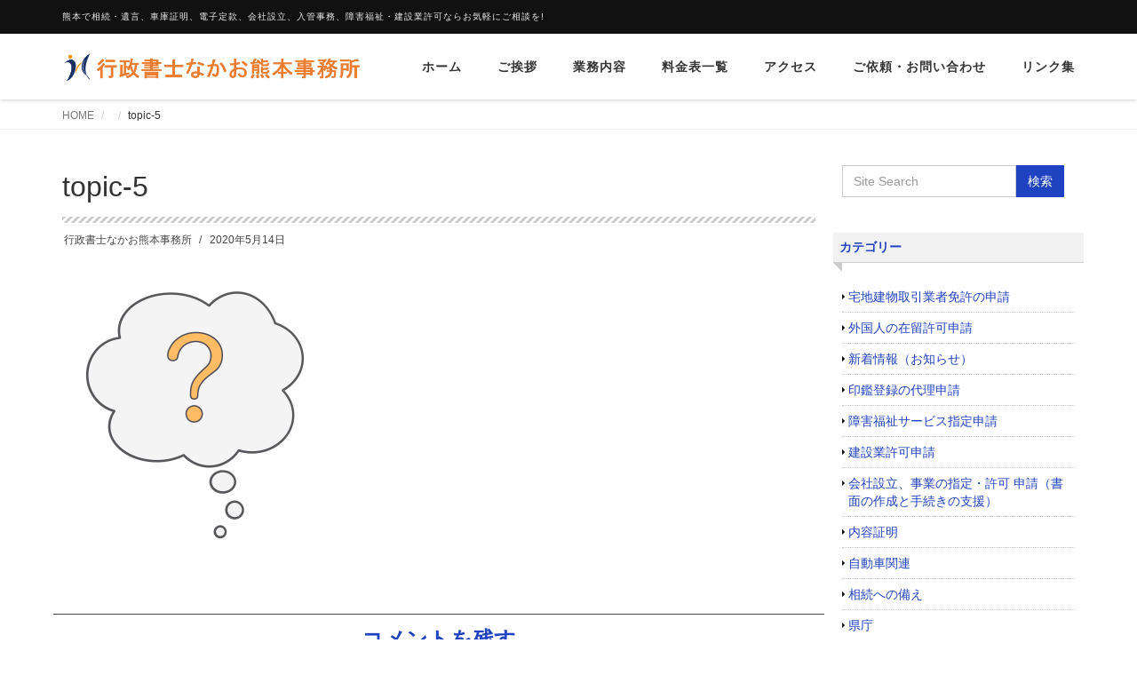

--- FILE ---
content_type: text/html; charset=UTF-8
request_url: https://nakao-kumamoto.com/topic-5/
body_size: 13535
content:
<!DOCTYPE html>
<html dir="ltr" lang="ja" prefix="og: https://ogp.me/ns#">

<head>
  <meta charset="UTF-8">
  <meta name="viewport" content="width=device-width, initial-scale=1">
  <title>topic-5 | 行政書士熊本</title>

		<!-- All in One SEO 4.9.3 - aioseo.com -->
	<meta name="robots" content="max-image-preview:large" />
	<meta name="author" content="行政書士なかお熊本事務所"/>
	<link rel="canonical" href="https://nakao-kumamoto.com/topic-5/" />
	<meta name="generator" content="All in One SEO (AIOSEO) 4.9.3" />
		<meta property="og:locale" content="ja_JP" />
		<meta property="og:site_name" content="行政書士熊本 | 熊本で相続・遺言、車庫証明、電子定款、会社設立、入管事務、障害福祉・建設業許可ならお気軽にご相談を!" />
		<meta property="og:type" content="article" />
		<meta property="og:title" content="topic-5 | 行政書士熊本" />
		<meta property="og:url" content="https://nakao-kumamoto.com/topic-5/" />
		<meta property="og:image" content="https://i0.wp.com/nakao-kumamoto.com/wp-content/uploads/2020/06/%E3%83%AD%E3%82%B42.png?fit=1310%2C135&#038;ssl=1" />
		<meta property="og:image:secure_url" content="https://i0.wp.com/nakao-kumamoto.com/wp-content/uploads/2020/06/%E3%83%AD%E3%82%B42.png?fit=1310%2C135&#038;ssl=1" />
		<meta property="article:published_time" content="2020-05-13T23:59:13+00:00" />
		<meta property="article:modified_time" content="2020-05-13T23:59:13+00:00" />
		<meta name="twitter:card" content="summary" />
		<meta name="twitter:title" content="topic-5 | 行政書士熊本" />
		<meta name="twitter:image" content="https://i0.wp.com/nakao-kumamoto.com/wp-content/uploads/2020/06/%E3%83%AD%E3%82%B42.png?fit=1310%2C135&amp;ssl=1" />
		<script type="application/ld+json" class="aioseo-schema">
			{"@context":"https:\/\/schema.org","@graph":[{"@type":"BreadcrumbList","@id":"https:\/\/nakao-kumamoto.com\/topic-5\/#breadcrumblist","itemListElement":[{"@type":"ListItem","@id":"https:\/\/nakao-kumamoto.com#listItem","position":1,"name":"Home","item":"https:\/\/nakao-kumamoto.com","nextItem":{"@type":"ListItem","@id":"https:\/\/nakao-kumamoto.com\/topic-5\/#listItem","name":"topic-5"}},{"@type":"ListItem","@id":"https:\/\/nakao-kumamoto.com\/topic-5\/#listItem","position":2,"name":"topic-5","previousItem":{"@type":"ListItem","@id":"https:\/\/nakao-kumamoto.com#listItem","name":"Home"}}]},{"@type":"ItemPage","@id":"https:\/\/nakao-kumamoto.com\/topic-5\/#itempage","url":"https:\/\/nakao-kumamoto.com\/topic-5\/","name":"topic-5 | \u884c\u653f\u66f8\u58eb\u718a\u672c","inLanguage":"ja","isPartOf":{"@id":"https:\/\/nakao-kumamoto.com\/#website"},"breadcrumb":{"@id":"https:\/\/nakao-kumamoto.com\/topic-5\/#breadcrumblist"},"author":{"@id":"https:\/\/nakao-kumamoto.com\/author\/shingo\/#author"},"creator":{"@id":"https:\/\/nakao-kumamoto.com\/author\/shingo\/#author"},"datePublished":"2020-05-14T08:59:13+09:00","dateModified":"2020-05-14T08:59:13+09:00"},{"@type":"Organization","@id":"https:\/\/nakao-kumamoto.com\/#organization","name":"\u884c\u653f\u66f8\u58eb\u718a\u672c","description":"\u718a\u672c\u3067\u76f8\u7d9a\u30fb\u907a\u8a00\u3001\u8eca\u5eab\u8a3c\u660e\u3001\u96fb\u5b50\u5b9a\u6b3e\u3001\u4f1a\u793e\u8a2d\u7acb\u3001\u5165\u7ba1\u4e8b\u52d9\u3001\u969c\u5bb3\u798f\u7949\u30fb\u5efa\u8a2d\u696d\u8a31\u53ef\u306a\u3089\u304a\u6c17\u8efd\u306b\u3054\u76f8\u8ac7\u3092!","url":"https:\/\/nakao-kumamoto.com\/","logo":{"@type":"ImageObject","url":"https:\/\/i0.wp.com\/nakao-kumamoto.com\/wp-content\/uploads\/2020\/06\/%E3%83%AD%E3%82%B42.png?fit=1310%2C135&ssl=1","@id":"https:\/\/nakao-kumamoto.com\/topic-5\/#organizationLogo","width":1310,"height":135},"image":{"@id":"https:\/\/nakao-kumamoto.com\/topic-5\/#organizationLogo"}},{"@type":"Person","@id":"https:\/\/nakao-kumamoto.com\/author\/shingo\/#author","url":"https:\/\/nakao-kumamoto.com\/author\/shingo\/","name":"\u884c\u653f\u66f8\u58eb\u306a\u304b\u304a\u718a\u672c\u4e8b\u52d9\u6240","image":{"@type":"ImageObject","@id":"https:\/\/nakao-kumamoto.com\/topic-5\/#authorImage","url":"https:\/\/secure.gravatar.com\/avatar\/b2731899d5b5babef2ebf90cc3b4f798ddecc8b2f095fca4e2ae472f85239886?s=96&d=mm&r=g","width":96,"height":96,"caption":"\u884c\u653f\u66f8\u58eb\u306a\u304b\u304a\u718a\u672c\u4e8b\u52d9\u6240"}},{"@type":"WebSite","@id":"https:\/\/nakao-kumamoto.com\/#website","url":"https:\/\/nakao-kumamoto.com\/","name":"\u884c\u653f\u66f8\u58eb\u718a\u672c","description":"\u718a\u672c\u3067\u76f8\u7d9a\u30fb\u907a\u8a00\u3001\u8eca\u5eab\u8a3c\u660e\u3001\u96fb\u5b50\u5b9a\u6b3e\u3001\u4f1a\u793e\u8a2d\u7acb\u3001\u5165\u7ba1\u4e8b\u52d9\u3001\u969c\u5bb3\u798f\u7949\u30fb\u5efa\u8a2d\u696d\u8a31\u53ef\u306a\u3089\u304a\u6c17\u8efd\u306b\u3054\u76f8\u8ac7\u3092!","inLanguage":"ja","publisher":{"@id":"https:\/\/nakao-kumamoto.com\/#organization"}}]}
		</script>
		<!-- All in One SEO -->

<!-- Jetpack Site Verification Tags -->
<meta name="google-site-verification" content="BdHcCjQC_WQxWHKMrxwC3X_dhnxccPX4wUw119YOw-w" />
<link rel='dns-prefetch' href='//webfonts.xserver.jp' />
<link rel='dns-prefetch' href='//stats.wp.com' />
<link rel='dns-prefetch' href='//widgets.wp.com' />
<link rel='dns-prefetch' href='//s0.wp.com' />
<link rel='dns-prefetch' href='//0.gravatar.com' />
<link rel='dns-prefetch' href='//1.gravatar.com' />
<link rel='dns-prefetch' href='//2.gravatar.com' />
<link rel='preconnect' href='//c0.wp.com' />
<link rel='preconnect' href='//i0.wp.com' />
<link rel="alternate" type="application/rss+xml" title="行政書士熊本 &raquo; フィード" href="https://nakao-kumamoto.com/feed/" />
<link rel="alternate" type="application/rss+xml" title="行政書士熊本 &raquo; コメントフィード" href="https://nakao-kumamoto.com/comments/feed/" />
<link rel="alternate" type="application/rss+xml" title="行政書士熊本 &raquo; topic-5 のコメントのフィード" href="https://nakao-kumamoto.com/feed/?attachment_id=412" />
<link rel="alternate" title="oEmbed (JSON)" type="application/json+oembed" href="https://nakao-kumamoto.com/wp-json/oembed/1.0/embed?url=https%3A%2F%2Fnakao-kumamoto.com%2Ftopic-5%2F" />
<link rel="alternate" title="oEmbed (XML)" type="text/xml+oembed" href="https://nakao-kumamoto.com/wp-json/oembed/1.0/embed?url=https%3A%2F%2Fnakao-kumamoto.com%2Ftopic-5%2F&#038;format=xml" />
<style id='wp-img-auto-sizes-contain-inline-css' type='text/css'>
img:is([sizes=auto i],[sizes^="auto," i]){contain-intrinsic-size:3000px 1500px}
/*# sourceURL=wp-img-auto-sizes-contain-inline-css */
</style>
<style id='wp-emoji-styles-inline-css' type='text/css'>

	img.wp-smiley, img.emoji {
		display: inline !important;
		border: none !important;
		box-shadow: none !important;
		height: 1em !important;
		width: 1em !important;
		margin: 0 0.07em !important;
		vertical-align: -0.1em !important;
		background: none !important;
		padding: 0 !important;
	}
/*# sourceURL=wp-emoji-styles-inline-css */
</style>
<style id='wp-block-library-inline-css' type='text/css'>
:root{--wp-block-synced-color:#7a00df;--wp-block-synced-color--rgb:122,0,223;--wp-bound-block-color:var(--wp-block-synced-color);--wp-editor-canvas-background:#ddd;--wp-admin-theme-color:#007cba;--wp-admin-theme-color--rgb:0,124,186;--wp-admin-theme-color-darker-10:#006ba1;--wp-admin-theme-color-darker-10--rgb:0,107,160.5;--wp-admin-theme-color-darker-20:#005a87;--wp-admin-theme-color-darker-20--rgb:0,90,135;--wp-admin-border-width-focus:2px}@media (min-resolution:192dpi){:root{--wp-admin-border-width-focus:1.5px}}.wp-element-button{cursor:pointer}:root .has-very-light-gray-background-color{background-color:#eee}:root .has-very-dark-gray-background-color{background-color:#313131}:root .has-very-light-gray-color{color:#eee}:root .has-very-dark-gray-color{color:#313131}:root .has-vivid-green-cyan-to-vivid-cyan-blue-gradient-background{background:linear-gradient(135deg,#00d084,#0693e3)}:root .has-purple-crush-gradient-background{background:linear-gradient(135deg,#34e2e4,#4721fb 50%,#ab1dfe)}:root .has-hazy-dawn-gradient-background{background:linear-gradient(135deg,#faaca8,#dad0ec)}:root .has-subdued-olive-gradient-background{background:linear-gradient(135deg,#fafae1,#67a671)}:root .has-atomic-cream-gradient-background{background:linear-gradient(135deg,#fdd79a,#004a59)}:root .has-nightshade-gradient-background{background:linear-gradient(135deg,#330968,#31cdcf)}:root .has-midnight-gradient-background{background:linear-gradient(135deg,#020381,#2874fc)}:root{--wp--preset--font-size--normal:16px;--wp--preset--font-size--huge:42px}.has-regular-font-size{font-size:1em}.has-larger-font-size{font-size:2.625em}.has-normal-font-size{font-size:var(--wp--preset--font-size--normal)}.has-huge-font-size{font-size:var(--wp--preset--font-size--huge)}.has-text-align-center{text-align:center}.has-text-align-left{text-align:left}.has-text-align-right{text-align:right}.has-fit-text{white-space:nowrap!important}#end-resizable-editor-section{display:none}.aligncenter{clear:both}.items-justified-left{justify-content:flex-start}.items-justified-center{justify-content:center}.items-justified-right{justify-content:flex-end}.items-justified-space-between{justify-content:space-between}.screen-reader-text{border:0;clip-path:inset(50%);height:1px;margin:-1px;overflow:hidden;padding:0;position:absolute;width:1px;word-wrap:normal!important}.screen-reader-text:focus{background-color:#ddd;clip-path:none;color:#444;display:block;font-size:1em;height:auto;left:5px;line-height:normal;padding:15px 23px 14px;text-decoration:none;top:5px;width:auto;z-index:100000}html :where(.has-border-color){border-style:solid}html :where([style*=border-top-color]){border-top-style:solid}html :where([style*=border-right-color]){border-right-style:solid}html :where([style*=border-bottom-color]){border-bottom-style:solid}html :where([style*=border-left-color]){border-left-style:solid}html :where([style*=border-width]){border-style:solid}html :where([style*=border-top-width]){border-top-style:solid}html :where([style*=border-right-width]){border-right-style:solid}html :where([style*=border-bottom-width]){border-bottom-style:solid}html :where([style*=border-left-width]){border-left-style:solid}html :where(img[class*=wp-image-]){height:auto;max-width:100%}:where(figure){margin:0 0 1em}html :where(.is-position-sticky){--wp-admin--admin-bar--position-offset:var(--wp-admin--admin-bar--height,0px)}@media screen and (max-width:600px){html :where(.is-position-sticky){--wp-admin--admin-bar--position-offset:0px}}

/*# sourceURL=wp-block-library-inline-css */
</style><style id='global-styles-inline-css' type='text/css'>
:root{--wp--preset--aspect-ratio--square: 1;--wp--preset--aspect-ratio--4-3: 4/3;--wp--preset--aspect-ratio--3-4: 3/4;--wp--preset--aspect-ratio--3-2: 3/2;--wp--preset--aspect-ratio--2-3: 2/3;--wp--preset--aspect-ratio--16-9: 16/9;--wp--preset--aspect-ratio--9-16: 9/16;--wp--preset--color--black: #000000;--wp--preset--color--cyan-bluish-gray: #abb8c3;--wp--preset--color--white: #ffffff;--wp--preset--color--pale-pink: #f78da7;--wp--preset--color--vivid-red: #cf2e2e;--wp--preset--color--luminous-vivid-orange: #ff6900;--wp--preset--color--luminous-vivid-amber: #fcb900;--wp--preset--color--light-green-cyan: #7bdcb5;--wp--preset--color--vivid-green-cyan: #00d084;--wp--preset--color--pale-cyan-blue: #8ed1fc;--wp--preset--color--vivid-cyan-blue: #0693e3;--wp--preset--color--vivid-purple: #9b51e0;--wp--preset--gradient--vivid-cyan-blue-to-vivid-purple: linear-gradient(135deg,rgb(6,147,227) 0%,rgb(155,81,224) 100%);--wp--preset--gradient--light-green-cyan-to-vivid-green-cyan: linear-gradient(135deg,rgb(122,220,180) 0%,rgb(0,208,130) 100%);--wp--preset--gradient--luminous-vivid-amber-to-luminous-vivid-orange: linear-gradient(135deg,rgb(252,185,0) 0%,rgb(255,105,0) 100%);--wp--preset--gradient--luminous-vivid-orange-to-vivid-red: linear-gradient(135deg,rgb(255,105,0) 0%,rgb(207,46,46) 100%);--wp--preset--gradient--very-light-gray-to-cyan-bluish-gray: linear-gradient(135deg,rgb(238,238,238) 0%,rgb(169,184,195) 100%);--wp--preset--gradient--cool-to-warm-spectrum: linear-gradient(135deg,rgb(74,234,220) 0%,rgb(151,120,209) 20%,rgb(207,42,186) 40%,rgb(238,44,130) 60%,rgb(251,105,98) 80%,rgb(254,248,76) 100%);--wp--preset--gradient--blush-light-purple: linear-gradient(135deg,rgb(255,206,236) 0%,rgb(152,150,240) 100%);--wp--preset--gradient--blush-bordeaux: linear-gradient(135deg,rgb(254,205,165) 0%,rgb(254,45,45) 50%,rgb(107,0,62) 100%);--wp--preset--gradient--luminous-dusk: linear-gradient(135deg,rgb(255,203,112) 0%,rgb(199,81,192) 50%,rgb(65,88,208) 100%);--wp--preset--gradient--pale-ocean: linear-gradient(135deg,rgb(255,245,203) 0%,rgb(182,227,212) 50%,rgb(51,167,181) 100%);--wp--preset--gradient--electric-grass: linear-gradient(135deg,rgb(202,248,128) 0%,rgb(113,206,126) 100%);--wp--preset--gradient--midnight: linear-gradient(135deg,rgb(2,3,129) 0%,rgb(40,116,252) 100%);--wp--preset--font-size--small: 13px;--wp--preset--font-size--medium: 20px;--wp--preset--font-size--large: 36px;--wp--preset--font-size--x-large: 42px;--wp--preset--spacing--20: 0.44rem;--wp--preset--spacing--30: 0.67rem;--wp--preset--spacing--40: 1rem;--wp--preset--spacing--50: 1.5rem;--wp--preset--spacing--60: 2.25rem;--wp--preset--spacing--70: 3.38rem;--wp--preset--spacing--80: 5.06rem;--wp--preset--shadow--natural: 6px 6px 9px rgba(0, 0, 0, 0.2);--wp--preset--shadow--deep: 12px 12px 50px rgba(0, 0, 0, 0.4);--wp--preset--shadow--sharp: 6px 6px 0px rgba(0, 0, 0, 0.2);--wp--preset--shadow--outlined: 6px 6px 0px -3px rgb(255, 255, 255), 6px 6px rgb(0, 0, 0);--wp--preset--shadow--crisp: 6px 6px 0px rgb(0, 0, 0);}:where(.is-layout-flex){gap: 0.5em;}:where(.is-layout-grid){gap: 0.5em;}body .is-layout-flex{display: flex;}.is-layout-flex{flex-wrap: wrap;align-items: center;}.is-layout-flex > :is(*, div){margin: 0;}body .is-layout-grid{display: grid;}.is-layout-grid > :is(*, div){margin: 0;}:where(.wp-block-columns.is-layout-flex){gap: 2em;}:where(.wp-block-columns.is-layout-grid){gap: 2em;}:where(.wp-block-post-template.is-layout-flex){gap: 1.25em;}:where(.wp-block-post-template.is-layout-grid){gap: 1.25em;}.has-black-color{color: var(--wp--preset--color--black) !important;}.has-cyan-bluish-gray-color{color: var(--wp--preset--color--cyan-bluish-gray) !important;}.has-white-color{color: var(--wp--preset--color--white) !important;}.has-pale-pink-color{color: var(--wp--preset--color--pale-pink) !important;}.has-vivid-red-color{color: var(--wp--preset--color--vivid-red) !important;}.has-luminous-vivid-orange-color{color: var(--wp--preset--color--luminous-vivid-orange) !important;}.has-luminous-vivid-amber-color{color: var(--wp--preset--color--luminous-vivid-amber) !important;}.has-light-green-cyan-color{color: var(--wp--preset--color--light-green-cyan) !important;}.has-vivid-green-cyan-color{color: var(--wp--preset--color--vivid-green-cyan) !important;}.has-pale-cyan-blue-color{color: var(--wp--preset--color--pale-cyan-blue) !important;}.has-vivid-cyan-blue-color{color: var(--wp--preset--color--vivid-cyan-blue) !important;}.has-vivid-purple-color{color: var(--wp--preset--color--vivid-purple) !important;}.has-black-background-color{background-color: var(--wp--preset--color--black) !important;}.has-cyan-bluish-gray-background-color{background-color: var(--wp--preset--color--cyan-bluish-gray) !important;}.has-white-background-color{background-color: var(--wp--preset--color--white) !important;}.has-pale-pink-background-color{background-color: var(--wp--preset--color--pale-pink) !important;}.has-vivid-red-background-color{background-color: var(--wp--preset--color--vivid-red) !important;}.has-luminous-vivid-orange-background-color{background-color: var(--wp--preset--color--luminous-vivid-orange) !important;}.has-luminous-vivid-amber-background-color{background-color: var(--wp--preset--color--luminous-vivid-amber) !important;}.has-light-green-cyan-background-color{background-color: var(--wp--preset--color--light-green-cyan) !important;}.has-vivid-green-cyan-background-color{background-color: var(--wp--preset--color--vivid-green-cyan) !important;}.has-pale-cyan-blue-background-color{background-color: var(--wp--preset--color--pale-cyan-blue) !important;}.has-vivid-cyan-blue-background-color{background-color: var(--wp--preset--color--vivid-cyan-blue) !important;}.has-vivid-purple-background-color{background-color: var(--wp--preset--color--vivid-purple) !important;}.has-black-border-color{border-color: var(--wp--preset--color--black) !important;}.has-cyan-bluish-gray-border-color{border-color: var(--wp--preset--color--cyan-bluish-gray) !important;}.has-white-border-color{border-color: var(--wp--preset--color--white) !important;}.has-pale-pink-border-color{border-color: var(--wp--preset--color--pale-pink) !important;}.has-vivid-red-border-color{border-color: var(--wp--preset--color--vivid-red) !important;}.has-luminous-vivid-orange-border-color{border-color: var(--wp--preset--color--luminous-vivid-orange) !important;}.has-luminous-vivid-amber-border-color{border-color: var(--wp--preset--color--luminous-vivid-amber) !important;}.has-light-green-cyan-border-color{border-color: var(--wp--preset--color--light-green-cyan) !important;}.has-vivid-green-cyan-border-color{border-color: var(--wp--preset--color--vivid-green-cyan) !important;}.has-pale-cyan-blue-border-color{border-color: var(--wp--preset--color--pale-cyan-blue) !important;}.has-vivid-cyan-blue-border-color{border-color: var(--wp--preset--color--vivid-cyan-blue) !important;}.has-vivid-purple-border-color{border-color: var(--wp--preset--color--vivid-purple) !important;}.has-vivid-cyan-blue-to-vivid-purple-gradient-background{background: var(--wp--preset--gradient--vivid-cyan-blue-to-vivid-purple) !important;}.has-light-green-cyan-to-vivid-green-cyan-gradient-background{background: var(--wp--preset--gradient--light-green-cyan-to-vivid-green-cyan) !important;}.has-luminous-vivid-amber-to-luminous-vivid-orange-gradient-background{background: var(--wp--preset--gradient--luminous-vivid-amber-to-luminous-vivid-orange) !important;}.has-luminous-vivid-orange-to-vivid-red-gradient-background{background: var(--wp--preset--gradient--luminous-vivid-orange-to-vivid-red) !important;}.has-very-light-gray-to-cyan-bluish-gray-gradient-background{background: var(--wp--preset--gradient--very-light-gray-to-cyan-bluish-gray) !important;}.has-cool-to-warm-spectrum-gradient-background{background: var(--wp--preset--gradient--cool-to-warm-spectrum) !important;}.has-blush-light-purple-gradient-background{background: var(--wp--preset--gradient--blush-light-purple) !important;}.has-blush-bordeaux-gradient-background{background: var(--wp--preset--gradient--blush-bordeaux) !important;}.has-luminous-dusk-gradient-background{background: var(--wp--preset--gradient--luminous-dusk) !important;}.has-pale-ocean-gradient-background{background: var(--wp--preset--gradient--pale-ocean) !important;}.has-electric-grass-gradient-background{background: var(--wp--preset--gradient--electric-grass) !important;}.has-midnight-gradient-background{background: var(--wp--preset--gradient--midnight) !important;}.has-small-font-size{font-size: var(--wp--preset--font-size--small) !important;}.has-medium-font-size{font-size: var(--wp--preset--font-size--medium) !important;}.has-large-font-size{font-size: var(--wp--preset--font-size--large) !important;}.has-x-large-font-size{font-size: var(--wp--preset--font-size--x-large) !important;}
/*# sourceURL=global-styles-inline-css */
</style>

<style id='classic-theme-styles-inline-css' type='text/css'>
/*! This file is auto-generated */
.wp-block-button__link{color:#fff;background-color:#32373c;border-radius:9999px;box-shadow:none;text-decoration:none;padding:calc(.667em + 2px) calc(1.333em + 2px);font-size:1.125em}.wp-block-file__button{background:#32373c;color:#fff;text-decoration:none}
/*# sourceURL=/wp-includes/css/classic-themes.min.css */
</style>
<link rel='stylesheet' id='contact-form-7-css' href='https://nakao-kumamoto.com/wp-content/plugins/contact-form-7/includes/css/styles.css?ver=6.1.4' type='text/css' media='all' />
<link rel='stylesheet' id='bootstrap-css' href='https://nakao-kumamoto.com/wp-content/themes/dekiru/assets/css/bootstrap.css?ver=6.9' type='text/css' media='all' />
<link rel='stylesheet' id='font-awesome-css' href='https://nakao-kumamoto.com/wp-content/themes/dekiru/assets/css/font-awesome.css?ver=6.9' type='text/css' media='all' />
<link rel='stylesheet' id='line-icons-css' href='https://nakao-kumamoto.com/wp-content/themes/dekiru/assets/plugins/line-icons/line-icons.css?ver=6.9' type='text/css' media='all' />
<link rel='stylesheet' id='owl-carousel-css' href='https://nakao-kumamoto.com/wp-content/themes/dekiru/assets/plugins/owl-carousel/owl.carousel.css?ver=6.9' type='text/css' media='all' />
<link rel='stylesheet' id='slick-css' href='https://nakao-kumamoto.com/wp-content/themes/dekiru/assets/plugins/slick/slick.css?ver=6.9' type='text/css' media='all' />
<link rel='stylesheet' id='slick-theme-css' href='https://nakao-kumamoto.com/wp-content/themes/dekiru/assets/plugins/slick/slick-theme.css?ver=6.9' type='text/css' media='all' />
<link rel='stylesheet' id='dekiru-blog-style-css' href='https://nakao-kumamoto.com/wp-content/themes/dekiru/assets/css/blog.style.css?ver=6.9' type='text/css' media='all' />
<link rel='stylesheet' id='dekiru-header-css' href='https://nakao-kumamoto.com/wp-content/themes/dekiru/assets/css/header.css?ver=6.9' type='text/css' media='all' />
<link rel='stylesheet' id='dekiru-footer-css' href='https://nakao-kumamoto.com/wp-content/themes/dekiru/assets/css/footer.css?ver=6.9' type='text/css' media='all' />
<link rel='stylesheet' id='dekiru-default-style-css' href='https://nakao-kumamoto.com/wp-content/themes/dekiru/assets/css/default.css?ver=6.9' type='text/css' media='all' />
<link rel='stylesheet' id='dekiru-style-css' href='https://nakao-kumamoto.com/wp-content/themes/dekiru/style.css?ver=6.9' type='text/css' media='all' />
<link rel='stylesheet' id='jetpack_likes-css' href='https://c0.wp.com/p/jetpack/15.4/modules/likes/style.css' type='text/css' media='all' />
<style id='jetpack_facebook_likebox-inline-css' type='text/css'>
.widget_facebook_likebox {
	overflow: hidden;
}

/*# sourceURL=https://nakao-kumamoto.com/wp-content/plugins/jetpack/modules/widgets/facebook-likebox/style.css */
</style>
<script type="text/javascript" src="https://c0.wp.com/c/6.9/wp-includes/js/jquery/jquery.min.js" id="jquery-core-js"></script>
<script type="text/javascript" src="https://c0.wp.com/c/6.9/wp-includes/js/jquery/jquery-migrate.min.js" id="jquery-migrate-js"></script>
<script type="text/javascript" src="//webfonts.xserver.jp/js/xserverv3.js?fadein=0&amp;ver=2.0.9" id="typesquare_std-js"></script>
<link rel="https://api.w.org/" href="https://nakao-kumamoto.com/wp-json/" /><link rel="alternate" title="JSON" type="application/json" href="https://nakao-kumamoto.com/wp-json/wp/v2/media/412" /><link rel="EditURI" type="application/rsd+xml" title="RSD" href="https://nakao-kumamoto.com/xmlrpc.php?rsd" />
<meta name="generator" content="WordPress 6.9" />
<link rel='shortlink' href='https://nakao-kumamoto.com/?p=412' />
	<style>img#wpstats{display:none}</style>
		<style type="text/css">
a,
a:focus,
a:hover,
a:active,
.title-v4,
.header-v8 .dropdown-menu .active>a,
.header-v8 .dropdown-menu li>a:hover,
.header-v8 .navbar-nav .open .dropdown-menu>li>a:hover,
.header-v8 .navbar-nav .open .dropdown-menu>li>a:focus,
.header-v8 .navbar-nav .open .dropdown-menu>.active>a,
.header-v8 .navbar-nav .open .dropdown-menu>.active>a:hover,
.header-v8 .navbar-nav .open .dropdown-menu>.active>a:focus,
.header-v8 .navbar-nav .open .dropdown-menu>.disabled>a,
.header-v8 .navbar-nav .open .dropdown-menu>.disabled>a:hover,
.header-v8 .navbar-nav .open .dropdown-menu>.disabled>a:focus,
.header-v8 .navbar-nav>li>a:hover,
.breadcrumb li.active,
.breadcrumb li a:hover,
.blog-grid h3 a:hover,
.blog-grid .blog-grid-info li a:hover {
  color: #1f42c1;
}

.btn-u,
.btn-u.btn-u-default,
.blog-grid-tags li a:hover {
  background-color: #1f42c1;
}

.pagination li a:hover,
.pagination li .current,
.widget_tag_cloud a:hover {
  background-color: #1f42c1;
  border-color: #1f42c1;
}

.header-v8 .dropdown-menu {
  border-top: 3px solid #1f42c1;
}

.header-v8 .navbar-nav>.active>a,
.header-v8 .navbar-nav>.active>a:hover,
.header-v8 .navbar-nav>.active>a:focus {
  color: #1f42c1 !important;
}

.btn-u:hover,
.btn-u:focus,
.btn-u:active,
.btn-u.active,
.btn-u.btn-u-default:hover,
.btn-u.btn-u-default:focus,
.btn-u.btn-u-default:active,
.btn-u.btn-u-default.active,
.pagination li a:hover,
.blog-grid a.r-more {
  background-color: rgba(31,66,193, 0.7);
}

</style>
<link rel="icon" href="https://i0.wp.com/nakao-kumamoto.com/wp-content/uploads/2020/06/cropped-logo.png?fit=32%2C32&#038;ssl=1" sizes="32x32" />
<link rel="icon" href="https://i0.wp.com/nakao-kumamoto.com/wp-content/uploads/2020/06/cropped-logo.png?fit=192%2C192&#038;ssl=1" sizes="192x192" />
<link rel="apple-touch-icon" href="https://i0.wp.com/nakao-kumamoto.com/wp-content/uploads/2020/06/cropped-logo.png?fit=180%2C180&#038;ssl=1" />
<meta name="msapplication-TileImage" content="https://i0.wp.com/nakao-kumamoto.com/wp-content/uploads/2020/06/cropped-logo.png?fit=270%2C270&#038;ssl=1" />
		<style type="text/css" id="wp-custom-css">
			google-site-verification: google8cfe5d98d004eef1.html		</style>
		</head>

<body class="attachment wp-singular attachment-template-default single single-attachment postid-412 attachmentid-412 attachment-png wp-custom-logo wp-theme-dekiru header-fixed header-fixed-space-v2">
  <div class="wrapper">
    <div class="header-v8 header-sticky">
      <div class="blog-topbar">
        <div class="container">
          <ul class="topbar-list topbar-menu">
            <li>熊本で相続・遺言、車庫証明、電子定款、会社設立、入管事務、障害福祉・建設業許可ならお気軽にご相談を!</li>
          </ul>
        </div>
      </div>

      <div class="navbar navbar-default mega-menu" role="navigation">
        <div class="container">
          <div class="res-container">
            <div class="navbar-brand">
                                          <a href="https://nakao-kumamoto.com/" class="custom-logo-link" rel="home"><img width="1310" height="135" src="https://i0.wp.com/nakao-kumamoto.com/wp-content/uploads/2020/06/%E3%83%AD%E3%82%B42.png?fit=1310%2C135&amp;ssl=1" class="custom-logo" alt="行政書士熊本" decoding="async" fetchpriority="high" /></a>                                        </div>
            <button type="button" class="navbar-toggle" data-toggle="collapse"
              data-target=".navbar-responsive-collapse">
              <span class="navbar-bar"></span>
              <span>メニュー</span>
            </button>
          </div><!-- .navbar-header -->

          <div class="collapse navbar-collapse navbar-responsive-collapse"><ul id="menu-mainmenu" class="nav navbar-nav"><li><a title="						" href="https://nakao-kumamoto.com/">ホーム</a></li>
<li class="dropdown "><a href="https://nakao-kumamoto.com/greeting-kumamoto/">ご挨拶</a><a class="dropdown-toggle" data-toggle="dropdown" aria-expanded="false"><i class="fa fa-angle-right"></i></a>
<ul class="dropdown-menu">
	<li><a href="https://nakao-kumamoto.com/greeting-kumamoto/">ご挨拶</a></li>
	<li><a href="https://nakao-kumamoto.com/profile-kumamoto/">代表者プロフィール</a></li>
</ul>
</li>
<li class="dropdown "><a href="https://nakao-kumamoto.com/businessmenu-kumamoto/">業務内容</a><a class="dropdown-toggle" data-toggle="dropdown" aria-expanded="false"><i class="fa fa-angle-right"></i></a>
<ul class="dropdown-menu">
	<li><a href="https://nakao-kumamoto.com/souzokuyuigon-kumamoto/">相続の手続き代行、遺言書作成の支援</a></li>
	<li><a href="https://nakao-kumamoto.com/tetuduki2-kumamoto/">行政手続の支援</a></li>
	<li><a href="https://nakao-kumamoto.com/kaisyaseturitu-denshiteikan/">会社設立・電子定款作成 7,000円～</a></li>
	<li><a href="https://nakao-kumamoto.com/tetuduki-kumamoto/">障害福祉サービス、建設業許可などの許認可</a></li>
	<li><a href="https://nakao-kumamoto.com/houmukomon/">法務顧問契約</a></li>
	<li><a href="https://nakao-kumamoto.com/mimamori-kumamoto/">高齢者の見守り・家庭訪問</a></li>
	<li><a href="https://nakao-kumamoto.com/keiyaku-kumamoto/">契約事務の支援・内容証明の送付 9,800円～</a></li>
	<li><a href="https://nakao-kumamoto.com/car-kumamoto/">熊本での車庫証明 4,980円～</a></li>
	<li><a href="https://nakao-kumamoto.com/privacy-policy-kumamoto/">プライバシーポリシー</a></li>
</ul>
</li>
<li><a href="https://nakao-kumamoto.com/price-kumamoto/">料金表一覧</a></li>
<li><a href="https://nakao-kumamoto.com/access-kumamoto/">アクセス</a></li>
<li><a title="						" href="https://nakao-kumamoto.com/mail-kumamoto/">ご依頼・お問い合わせ</a></li>
<li><a href="https://nakao-kumamoto.com/link/">リンク集</a></li>
</ul></div>
        </div><!-- .container -->
      </div><!-- .navbar .navbar-default .mega-menu -->

    </div><!-- .header -->

	<div class="breadcrumbs"><div class="container"><ul class="breadcrumb">
	<li class="level-1 top"><a href="https://nakao-kumamoto.com/">HOME</a></li>
	<li class="level-2 sub"><a href="https://nakao-kumamoto.com/topic-5/"></a></li>
	<li class="level-3 sub tail current">topic-5</li>
</ul>
</div></div>
	<div class="container content">
		<div class="row">
			<div class="col-md-9 md-margin-bottom-50">
				<div class="blog-grid margin-bottom-30">
					<h1 class="blog-grid-title-lg">topic-5</h1>
					<div class="overflow-h margin-bottom-10">
						<ul class="blog-grid-info pull-left">
							<li><a href="https://nakao-kumamoto.com/author/shingo/" title="行政書士なかお熊本事務所 の投稿" rel="author">行政書士なかお熊本事務所</a></li>
							<li>2020年5月14日</li>
						</ul>
					</div>
				</div>

				<div id="post-412" class="post-412 attachment type-attachment status-inherit hentry">
					<p class="attachment"><a href="https://i0.wp.com/nakao-kumamoto.com/wp-content/uploads/2020/05/topic-5.png?ssl=1"><img decoding="async" width="300" height="300" src="https://i0.wp.com/nakao-kumamoto.com/wp-content/uploads/2020/05/topic-5.png?fit=300%2C300&amp;ssl=1" class="attachment-medium size-medium" alt="" srcset="https://i0.wp.com/nakao-kumamoto.com/wp-content/uploads/2020/05/topic-5.png?w=2035&amp;ssl=1 2035w, https://i0.wp.com/nakao-kumamoto.com/wp-content/uploads/2020/05/topic-5.png?resize=300%2C300&amp;ssl=1 300w, https://i0.wp.com/nakao-kumamoto.com/wp-content/uploads/2020/05/topic-5.png?resize=1024%2C1024&amp;ssl=1 1024w, https://i0.wp.com/nakao-kumamoto.com/wp-content/uploads/2020/05/topic-5.png?resize=150%2C150&amp;ssl=1 150w, https://i0.wp.com/nakao-kumamoto.com/wp-content/uploads/2020/05/topic-5.png?resize=768%2C768&amp;ssl=1 768w, https://i0.wp.com/nakao-kumamoto.com/wp-content/uploads/2020/05/topic-5.png?resize=1536%2C1536&amp;ssl=1 1536w" sizes="(max-width: 300px) 100vw, 300px" /></a></p>
          				</div>

				
				

				

<div class="post-comment">
		<div id="respond" class="comment-respond">
		<h2 class="title-v4">コメントを残す <small><a rel="nofollow" id="cancel-comment-reply-link" href="/topic-5/#respond" style="display:none;">コメントをキャンセル</a></small></h2><form action="https://nakao-kumamoto.com/wp-comments-post.php" method="post" id="sky-form3" class="sky-form comment-style-v2"><p class="comment-notes"><span id="email-notes">メールアドレスが公開されることはありません。</span> <span class="required-field-message"><span class="required">※</span> が付いている欄は必須項目です</span></p><div class="margin-bottom-30"><textarea id="message" name="comment" class="form-control bg-color-light" rows="8" maxlength="65525" aria-required="true" required="required"></textarea></div><p class="comment-form-author"><label for="author">名前 <span class="required">※</span></label> <input id="author" name="author" type="text" value="" size="30" maxlength="245" autocomplete="name" required /></p>
<p class="comment-form-email"><label for="email">メール <span class="required">※</span></label> <input id="email" name="email" type="email" value="" size="30" maxlength="100" aria-describedby="email-notes" autocomplete="email" required /></p>
<p class="comment-form-url"><label for="url">サイト</label> <input id="url" name="url" type="url" value="" size="30" maxlength="200" autocomplete="url" /></p>
<p class="comment-form-cookies-consent"><input id="wp-comment-cookies-consent" name="wp-comment-cookies-consent" type="checkbox" value="yes" /> <label for="wp-comment-cookies-consent">次回のコメントで使用するためブラウザーに自分の名前、メールアドレス、サイトを保存する。</label></p>
<p class="form-submit"><input name="submit" type="submit" id="submit" class="btn-u btn-u-default" value="コメントを送信" /> <input type='hidden' name='comment_post_ID' value='412' id='comment_post_ID' />
<input type='hidden' name='comment_parent' id='comment_parent' value='0' />
</p><p style="display: none;"><input type="hidden" id="akismet_comment_nonce" name="akismet_comment_nonce" value="6d0cb2bbb4" /></p><p style="display: none !important;" class="akismet-fields-container" data-prefix="ak_"><label>&#916;<textarea name="ak_hp_textarea" cols="45" rows="8" maxlength="100"></textarea></label><input type="hidden" id="ak_js_1" name="ak_js" value="119"/><script>document.getElementById( "ak_js_1" ).setAttribute( "value", ( new Date() ).getTime() );</script></p></form>	</div><!-- #respond -->
	</div>
			</div>

			
<div class="col-md-3 magazine-page">
			<div id="secondary" class="widget-area" role="complementary">
			<section id="search-2" class="widget widget_search margin-bottom-40"><div class="input-group margin-bottom-30"><form method="get" action="https://nakao-kumamoto.com"><input type="text" name="s" class="form-control" placeholder="Site Search" value=""><span class="input-group-btn"><input type="submit" class="btn-u" value="検索" /></span></form></div></section><section id="categories-6" class="widget widget_categories margin-bottom-40"><h2 class="title-v4">カテゴリー</h2>
			<ul>
					<li class="cat-item cat-item-160"><a href="https://nakao-kumamoto.com/category/tetuduki/%e7%9c%8c%e5%ba%81/takukengyoushinsei/">宅地建物取引業者免許の申請</a>
</li>
	<li class="cat-item cat-item-164"><a href="https://nakao-kumamoto.com/category/tetuduki/%e5%87%ba%e5%85%a5%e5%9b%bd%e5%9c%a8%e7%95%99%e7%ae%a1%e7%90%86%e5%b1%80/zairyuukyokashinsei/">外国人の在留許可申請</a>
</li>
	<li class="cat-item cat-item-5"><a href="https://nakao-kumamoto.com/category/news/">新着情報（お知らせ）</a>
</li>
	<li class="cat-item cat-item-159"><a href="https://nakao-kumamoto.com/category/tetuduki/cityoffice/inkantouroku/">印鑑登録の代理申請</a>
</li>
	<li class="cat-item cat-item-31"><a href="https://nakao-kumamoto.com/category/tetuduki/cityoffice/syougai/">障害福祉サービス指定申請</a>
</li>
	<li class="cat-item cat-item-54"><a href="https://nakao-kumamoto.com/category/tetuduki/%e7%9c%8c%e5%ba%81/kensetugyoukyoka/">建設業許可申請</a>
</li>
	<li class="cat-item cat-item-69"><a href="https://nakao-kumamoto.com/category/kaisyaseturitu/">会社設立、事業の指定・許可 申請（書面の作成と手続きの支援）</a>
</li>
	<li class="cat-item cat-item-87"><a href="https://nakao-kumamoto.com/category/keiyaku/naiyousyoumei2/">内容証明</a>
</li>
	<li class="cat-item cat-item-146"><a href="https://nakao-kumamoto.com/category/tetuduki/rikuunshikyoku/%e8%87%aa%e5%8b%95%e8%bb%8a%e9%96%a2%e9%80%a3/">自動車関連</a>
</li>
	<li class="cat-item cat-item-149"><a href="https://nakao-kumamoto.com/category/souzokutoyuigon/%e7%9b%b8%e7%b6%9a%e3%81%b8%e3%81%ae%e5%82%99%e3%81%88/">相続への備え</a>
</li>
	<li class="cat-item cat-item-53"><a href="https://nakao-kumamoto.com/category/tetuduki/%e7%9c%8c%e5%ba%81/">県庁</a>
</li>
	<li class="cat-item cat-item-153"><a href="https://nakao-kumamoto.com/category/kaisyaseturitu/%e9%9b%bb%e5%ad%90%e5%ae%9a%e6%ac%be%e3%81%ae%e4%bd%9c%e6%88%90/">電子定款の作成</a>
</li>
	<li class="cat-item cat-item-57"><a href="https://nakao-kumamoto.com/category/souzokutoyuigon/">相続手続の代行、遺言書作成の支援</a>
</li>
	<li class="cat-item cat-item-65"><a href="https://nakao-kumamoto.com/category/souzokutoyuigon/yuigon/">遺言書の作成</a>
</li>
	<li class="cat-item cat-item-90"><a href="https://nakao-kumamoto.com/category/office/">事務所の日常</a>
</li>
	<li class="cat-item cat-item-148"><a href="https://nakao-kumamoto.com/category/souzokutoyuigon/%e9%81%ba%e8%a8%80%e3%81%ae%e5%8a%b9%e6%9e%9c/">遺言の効果</a>
</li>
			</ul>

			</section>
		<section id="recent-posts-2" class="widget widget_recent_entries margin-bottom-40">
		<h2 class="title-v4">最近の投稿</h2>
		<ul>
											<li>
					<a href="https://nakao-kumamoto.com/2021/08/14/houteisouzokujyouhousyoumei/">「法定相続情報証明制度」について</a>
									</li>
											<li>
					<a href="https://nakao-kumamoto.com/2021/03/09/gaikokuzinnozairyuushikaku/">外国人の在留許可申請</a>
									</li>
											<li>
					<a href="https://nakao-kumamoto.com/2021/01/18/takukenshinsei/">宅地建物取引業者免許の申請</a>
									</li>
											<li>
					<a href="https://nakao-kumamoto.com/2020/11/02/sasaeriabenkyoukai/">地域における行政書士の役割と活用</a>
									</li>
											<li>
					<a href="https://nakao-kumamoto.com/2020/10/22/inkantourokunodairi/">印鑑登録の代理申請</a>
									</li>
					</ul>

		</section><section id="archives-7" class="widget widget_archive margin-bottom-40"><h2 class="title-v4">アーカイブ</h2>
			<ul>
					<li><a href='https://nakao-kumamoto.com/2021/08/'>2021年8月</a></li>
	<li><a href='https://nakao-kumamoto.com/2021/03/'>2021年3月</a></li>
	<li><a href='https://nakao-kumamoto.com/2021/01/'>2021年1月</a></li>
	<li><a href='https://nakao-kumamoto.com/2020/11/'>2020年11月</a></li>
	<li><a href='https://nakao-kumamoto.com/2020/10/'>2020年10月</a></li>
	<li><a href='https://nakao-kumamoto.com/2020/09/'>2020年9月</a></li>
	<li><a href='https://nakao-kumamoto.com/2020/08/'>2020年8月</a></li>
	<li><a href='https://nakao-kumamoto.com/2020/07/'>2020年7月</a></li>
	<li><a href='https://nakao-kumamoto.com/2020/06/'>2020年6月</a></li>
	<li><a href='https://nakao-kumamoto.com/2020/04/'>2020年4月</a></li>
	<li><a href='https://nakao-kumamoto.com/2019/08/'>2019年8月</a></li>
			</ul>

			</section><section id="facebook-likebox-2" class="widget widget_facebook_likebox margin-bottom-40"><h2 class="title-v4"><a href="https://www.facebook.com/%E8%A1%8C%E6%94%BF%E6%9B%B8%E5%A3%AB%E3%81%AA%E3%81%8B%E3%81%8A%E7%86%8A%E6%9C%AC%E4%BA%8B%E5%8B%99%E6%89%80-108169767648348">Facebook</a></h2>		<div id="fb-root"></div>
		<div class="fb-page" data-href="https://www.facebook.com/%E8%A1%8C%E6%94%BF%E6%9B%B8%E5%A3%AB%E3%81%AA%E3%81%8B%E3%81%8A%E7%86%8A%E6%9C%AC%E4%BA%8B%E5%8B%99%E6%89%80-108169767648348" data-width="340"  data-height="580" data-hide-cover="false" data-show-facepile="true" data-tabs="timeline" data-hide-cta="false" data-small-header="true">
		<div class="fb-xfbml-parse-ignore"><blockquote cite="https://www.facebook.com/%E8%A1%8C%E6%94%BF%E6%9B%B8%E5%A3%AB%E3%81%AA%E3%81%8B%E3%81%8A%E7%86%8A%E6%9C%AC%E4%BA%8B%E5%8B%99%E6%89%80-108169767648348"><a href="https://www.facebook.com/%E8%A1%8C%E6%94%BF%E6%9B%B8%E5%A3%AB%E3%81%AA%E3%81%8B%E3%81%8A%E7%86%8A%E6%9C%AC%E4%BA%8B%E5%8B%99%E6%89%80-108169767648348">Facebook</a></blockquote></div>
		</div>
		</section>		</div><!-- #secondary -->
	</div>
		</div>
	</div>



	<div class="footer-v8">
		<div class="footer">
			<div class="container">
				<div class="row">

					<div class="col-md-3 md-margin-bottom-40">
						<section id="text-9" class="widget widget_text margin-bottom-20">			<div class="textwidget"><p><strong><img loading="lazy" decoding="async" data-recalc-dims="1" class="alignnone wp-image-757" src="https://i0.wp.com/nakao-kumamoto.com/wp-content/uploads/2020/06/logo.png?resize=30%2C30&#038;ssl=1" alt="人とペンで中尾のN" width="30" height="30" srcset="https://i0.wp.com/nakao-kumamoto.com/wp-content/uploads/2020/06/logo.png?w=800&amp;ssl=1 800w, https://i0.wp.com/nakao-kumamoto.com/wp-content/uploads/2020/06/logo.png?resize=300%2C300&amp;ssl=1 300w, https://i0.wp.com/nakao-kumamoto.com/wp-content/uploads/2020/06/logo.png?resize=150%2C150&amp;ssl=1 150w, https://i0.wp.com/nakao-kumamoto.com/wp-content/uploads/2020/06/logo.png?resize=768%2C768&amp;ssl=1 768w" sizes="auto, (max-width: 30px) 100vw, 30px" /></strong><strong>行</strong><strong>政書士 </strong><strong>なかお 熊本事務所<br />
</strong><strong>　　<a href="https://nakao-kumamoto.com/mail-kumamoto/">【お問い合わせ先】</a></strong></p>
</div>
		</section>					</div><!-- .col-md-3 -->

					<div class="col-md-3 md-margin-bottom-40">
						<section id="text-11" class="widget widget_text margin-bottom-20">			<div class="textwidget"><p><a href="https://nakao-kumamoto.com/access-kumamoto/"><strong>・住所</strong></a><br />
<strong><a href="https://nakao-kumamoto.com/access-kumamoto/">〒861-8001</a></strong><br />
<strong><a href="https://nakao-kumamoto.com/access-kumamoto/">熊本市北区武蔵ケ丘1-16-8</a></strong></p>
</div>
		</section>					</div><!-- .col-md-3 -->

					<div class="col-md-3 md-margin-bottom-40">
						<section id="text-13" class="widget widget_text margin-bottom-20">			<div class="textwidget"><p><strong>・営業日</strong><br />
<strong>月曜日〜金曜日</strong></p>
</div>
		</section>					</div><!-- .col-md-3 -->

					<div class="col-md-3 md-margin-bottom-40">
						<section id="text-7" class="widget widget_text margin-bottom-20">			<div class="textwidget"><p><strong>・電話　096-354-1321<br />
・携帯　080-1535-5380</strong><br />
<strong>・fax　 096-223-7182</strong></p>
</div>
		</section>					</div><!-- .col-md-3 -->

				</div><!-- .row -->
			</div><!-- .container -->
		</div><!-- .footer -->

		<div class="copyright"><div class="container"><div class="row"><div class="col-md-12"><div>Copyright &copy; 行政書士熊本 All Rights Reserved.</div><div id="powered">Powered by <a href="https://wordpress.org/" target="_blank">WordPress</a> &amp; <a href="https://www.communitycom.jp/dekiru" target="_blank" title="Free WordPress Theme Dekiru"> Dekiru Theme</a> by <a href="https://www.communitycom.jp/" target="_blank">Communitycom,Inc.</a></div></div></div></div></div>
	</div><!-- .footer-v1 -->

</div><!-- .wrapper -->

<script type="speculationrules">
{"prefetch":[{"source":"document","where":{"and":[{"href_matches":"/*"},{"not":{"href_matches":["/wp-*.php","/wp-admin/*","/wp-content/uploads/*","/wp-content/*","/wp-content/plugins/*","/wp-content/themes/dekiru/*","/*\\?(.+)"]}},{"not":{"selector_matches":"a[rel~=\"nofollow\"]"}},{"not":{"selector_matches":".no-prefetch, .no-prefetch a"}}]},"eagerness":"conservative"}]}
</script>
<script type="text/javascript" src="https://c0.wp.com/c/6.9/wp-includes/js/dist/hooks.min.js" id="wp-hooks-js"></script>
<script type="text/javascript" src="https://c0.wp.com/c/6.9/wp-includes/js/dist/i18n.min.js" id="wp-i18n-js"></script>
<script type="text/javascript" id="wp-i18n-js-after">
/* <![CDATA[ */
wp.i18n.setLocaleData( { 'text direction\u0004ltr': [ 'ltr' ] } );
//# sourceURL=wp-i18n-js-after
/* ]]> */
</script>
<script type="text/javascript" src="https://nakao-kumamoto.com/wp-content/plugins/contact-form-7/includes/swv/js/index.js?ver=6.1.4" id="swv-js"></script>
<script type="text/javascript" id="contact-form-7-js-translations">
/* <![CDATA[ */
( function( domain, translations ) {
	var localeData = translations.locale_data[ domain ] || translations.locale_data.messages;
	localeData[""].domain = domain;
	wp.i18n.setLocaleData( localeData, domain );
} )( "contact-form-7", {"translation-revision-date":"2025-11-30 08:12:23+0000","generator":"GlotPress\/4.0.3","domain":"messages","locale_data":{"messages":{"":{"domain":"messages","plural-forms":"nplurals=1; plural=0;","lang":"ja_JP"},"This contact form is placed in the wrong place.":["\u3053\u306e\u30b3\u30f3\u30bf\u30af\u30c8\u30d5\u30a9\u30fc\u30e0\u306f\u9593\u9055\u3063\u305f\u4f4d\u7f6e\u306b\u7f6e\u304b\u308c\u3066\u3044\u307e\u3059\u3002"],"Error:":["\u30a8\u30e9\u30fc:"]}},"comment":{"reference":"includes\/js\/index.js"}} );
//# sourceURL=contact-form-7-js-translations
/* ]]> */
</script>
<script type="text/javascript" id="contact-form-7-js-before">
/* <![CDATA[ */
var wpcf7 = {
    "api": {
        "root": "https:\/\/nakao-kumamoto.com\/wp-json\/",
        "namespace": "contact-form-7\/v1"
    }
};
//# sourceURL=contact-form-7-js-before
/* ]]> */
</script>
<script type="text/javascript" src="https://nakao-kumamoto.com/wp-content/plugins/contact-form-7/includes/js/index.js?ver=6.1.4" id="contact-form-7-js"></script>
<script type="text/javascript" src="https://c0.wp.com/c/6.9/wp-includes/js/comment-reply.min.js" id="comment-reply-js" async="async" data-wp-strategy="async" fetchpriority="low"></script>
<script type="text/javascript" src="https://nakao-kumamoto.com/wp-content/themes/dekiru/assets/js/bootstrap.js?ver=6.9" id="bootstrap-js"></script>
<script type="text/javascript" src="https://nakao-kumamoto.com/wp-content/themes/dekiru/assets/plugins/owl-carousel/owl.carousel.js?ver=6.9" id="owl-carousel-js"></script>
<script type="text/javascript" src="https://nakao-kumamoto.com/wp-content/themes/dekiru/assets/plugins/slick/slick.js?ver=6.9" id="slick-js"></script>
<script type="text/javascript" src="https://nakao-kumamoto.com/wp-content/themes/dekiru/assets/js/app.js?ver=6.9" id="dekiru-app-js-js"></script>
<script type="text/javascript" src="https://nakao-kumamoto.com/wp-content/themes/dekiru/assets/js/custom.js?ver=6.9" id="dekiru-custom-js-js"></script>
<script type="text/javascript" id="jetpack-facebook-embed-js-extra">
/* <![CDATA[ */
var jpfbembed = {"appid":"249643311490","locale":"en_US"};
//# sourceURL=jetpack-facebook-embed-js-extra
/* ]]> */
</script>
<script type="text/javascript" src="https://c0.wp.com/p/jetpack/15.4/_inc/build/facebook-embed.min.js" id="jetpack-facebook-embed-js"></script>
<script type="text/javascript" id="jetpack-stats-js-before">
/* <![CDATA[ */
_stq = window._stq || [];
_stq.push([ "view", {"v":"ext","blog":"175600463","post":"412","tz":"9","srv":"nakao-kumamoto.com","j":"1:15.4"} ]);
_stq.push([ "clickTrackerInit", "175600463", "412" ]);
//# sourceURL=jetpack-stats-js-before
/* ]]> */
</script>
<script type="text/javascript" src="https://stats.wp.com/e-202603.js" id="jetpack-stats-js" defer="defer" data-wp-strategy="defer"></script>
<script defer type="text/javascript" src="https://nakao-kumamoto.com/wp-content/plugins/akismet/_inc/akismet-frontend.js?ver=1762995169" id="akismet-frontend-js"></script>
<script id="wp-emoji-settings" type="application/json">
{"baseUrl":"https://s.w.org/images/core/emoji/17.0.2/72x72/","ext":".png","svgUrl":"https://s.w.org/images/core/emoji/17.0.2/svg/","svgExt":".svg","source":{"concatemoji":"https://nakao-kumamoto.com/wp-includes/js/wp-emoji-release.min.js?ver=6.9"}}
</script>
<script type="module">
/* <![CDATA[ */
/*! This file is auto-generated */
const a=JSON.parse(document.getElementById("wp-emoji-settings").textContent),o=(window._wpemojiSettings=a,"wpEmojiSettingsSupports"),s=["flag","emoji"];function i(e){try{var t={supportTests:e,timestamp:(new Date).valueOf()};sessionStorage.setItem(o,JSON.stringify(t))}catch(e){}}function c(e,t,n){e.clearRect(0,0,e.canvas.width,e.canvas.height),e.fillText(t,0,0);t=new Uint32Array(e.getImageData(0,0,e.canvas.width,e.canvas.height).data);e.clearRect(0,0,e.canvas.width,e.canvas.height),e.fillText(n,0,0);const a=new Uint32Array(e.getImageData(0,0,e.canvas.width,e.canvas.height).data);return t.every((e,t)=>e===a[t])}function p(e,t){e.clearRect(0,0,e.canvas.width,e.canvas.height),e.fillText(t,0,0);var n=e.getImageData(16,16,1,1);for(let e=0;e<n.data.length;e++)if(0!==n.data[e])return!1;return!0}function u(e,t,n,a){switch(t){case"flag":return n(e,"\ud83c\udff3\ufe0f\u200d\u26a7\ufe0f","\ud83c\udff3\ufe0f\u200b\u26a7\ufe0f")?!1:!n(e,"\ud83c\udde8\ud83c\uddf6","\ud83c\udde8\u200b\ud83c\uddf6")&&!n(e,"\ud83c\udff4\udb40\udc67\udb40\udc62\udb40\udc65\udb40\udc6e\udb40\udc67\udb40\udc7f","\ud83c\udff4\u200b\udb40\udc67\u200b\udb40\udc62\u200b\udb40\udc65\u200b\udb40\udc6e\u200b\udb40\udc67\u200b\udb40\udc7f");case"emoji":return!a(e,"\ud83e\u1fac8")}return!1}function f(e,t,n,a){let r;const o=(r="undefined"!=typeof WorkerGlobalScope&&self instanceof WorkerGlobalScope?new OffscreenCanvas(300,150):document.createElement("canvas")).getContext("2d",{willReadFrequently:!0}),s=(o.textBaseline="top",o.font="600 32px Arial",{});return e.forEach(e=>{s[e]=t(o,e,n,a)}),s}function r(e){var t=document.createElement("script");t.src=e,t.defer=!0,document.head.appendChild(t)}a.supports={everything:!0,everythingExceptFlag:!0},new Promise(t=>{let n=function(){try{var e=JSON.parse(sessionStorage.getItem(o));if("object"==typeof e&&"number"==typeof e.timestamp&&(new Date).valueOf()<e.timestamp+604800&&"object"==typeof e.supportTests)return e.supportTests}catch(e){}return null}();if(!n){if("undefined"!=typeof Worker&&"undefined"!=typeof OffscreenCanvas&&"undefined"!=typeof URL&&URL.createObjectURL&&"undefined"!=typeof Blob)try{var e="postMessage("+f.toString()+"("+[JSON.stringify(s),u.toString(),c.toString(),p.toString()].join(",")+"));",a=new Blob([e],{type:"text/javascript"});const r=new Worker(URL.createObjectURL(a),{name:"wpTestEmojiSupports"});return void(r.onmessage=e=>{i(n=e.data),r.terminate(),t(n)})}catch(e){}i(n=f(s,u,c,p))}t(n)}).then(e=>{for(const n in e)a.supports[n]=e[n],a.supports.everything=a.supports.everything&&a.supports[n],"flag"!==n&&(a.supports.everythingExceptFlag=a.supports.everythingExceptFlag&&a.supports[n]);var t;a.supports.everythingExceptFlag=a.supports.everythingExceptFlag&&!a.supports.flag,a.supports.everything||((t=a.source||{}).concatemoji?r(t.concatemoji):t.wpemoji&&t.twemoji&&(r(t.twemoji),r(t.wpemoji)))});
//# sourceURL=https://nakao-kumamoto.com/wp-includes/js/wp-emoji-loader.min.js
/* ]]> */
</script>

</body>
</html>
